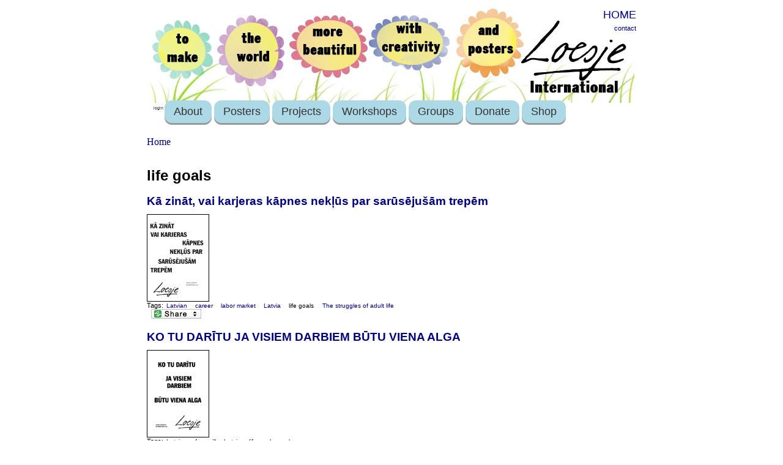

--- FILE ---
content_type: text/html; charset=utf-8
request_url: https://www.loesje.org/category/topic/life-goals
body_size: 4825
content:
<html xmlns="http://www.w3.org/1999/xhtml">
<head>
<meta http-equiv="Content-Type" content="text/html; charset=utf-8" />
<meta http-equiv="Content-Type" content="text/html; charset=UTF-8" />
<title>life goals | Loesje International</title>

<link type="text/css" rel="stylesheet" media="all" href="/files/css/css_b2fde3c836d68e548b2d8abb8e396c43.css" />
<script type="text/javascript" src="/misc/jquery.js?r"></script>
<script type="text/javascript" src="/misc/drupal.js?r"></script>
<script type="text/javascript" src="/sites/all/modules/accordion/accordion.js?r"></script>
<script type="text/javascript" src="/sites/all/modules/accordion/ui/ui.core.js?r"></script>
<script type="text/javascript" src="/sites/all/modules/accordion/ui/ui.accordion.js?r"></script>
<script type="text/javascript" src="/sites/all/modules/accordion/ui/effects.core.js?r"></script>
<script type="text/javascript" src="/sites/all/modules/accordion/ui/effects.bounce.js?r"></script>
<script type="text/javascript" src="/sites/all/modules/accordion/ui/effects.slide.js?r"></script>
<script type="text/javascript" src="/sites/all/modules/google_analytics/googleanalytics.js?r"></script>
<script type="text/javascript" src="/sites/all/modules/lightbox2/js/lightbox_lite.js?r"></script>
<script type="text/javascript" src="/sites/all/modules/og/og.js?r"></script>
<script type="text/javascript" src="/sites/all/modules/ubercart/uc_file/uc_file.js?r"></script>
<script type="text/javascript">
<!--//--><![CDATA[//><!--
jQuery.extend(Drupal.settings, { "basePath": "/", "googleanalytics": { "trackOutbound": 1, "trackMailto": 1, "trackDownload": 1, "trackDownloadExtensions": "7z|aac|arc|arj|asf|asx|avi|bin|csv|doc|exe|flv|gif|gz|gzip|hqx|jar|jpe?g|js|mp(2|3|4|e?g)|mov(ie)?|msi|msp|pdf|phps|png|ppt|qtm?|ra(m|r)?|sea|sit|tar|tgz|torrent|txt|wav|wma|wmv|wpd|xls|xml|z|zip" }, "lightbox2": { "rtl": "0", "file_path": "/(\\w\\w/)files", "default_image": "/sites/all/modules/lightbox2/images/brokenimage.jpg", "border_size": 0, "font_color": "000", "box_color": "000", "top_position": "", "overlay_opacity": "0.8", "overlay_color": "000", "disable_close_click": 0, "resize_sequence": 0, "resize_speed": 0, "fade_in_speed": 0, "slide_down_speed": 0, "use_alt_layout": 0, "disable_resize": 0, "disable_zoom": 0, "force_show_nav": 0, "show_caption": 1, "loop_items": 0, "node_link_text": "", "node_link_target": 0, "image_count": "", "video_count": "", "page_count": "", "lite_press_x_close": "press \x3ca href=\"#\" onclick=\"hideLightbox(); return FALSE;\"\x3e\x3ckbd\x3ex\x3c/kbd\x3e\x3c/a\x3e to close", "download_link_text": "", "enable_login": false, "enable_contact": false, "keys_close": "c x 27", "keys_previous": "p 37", "keys_next": "n 39", "keys_zoom": "z", "keys_play_pause": "32", "display_image_size": "original", "image_node_sizes": "()", "trigger_lightbox_classes": "", "trigger_lightbox_group_classes": "", "trigger_slideshow_classes": "", "trigger_lightframe_classes": "", "trigger_lightframe_group_classes": "", "custom_class_handler": 0, "custom_trigger_classes": "", "disable_for_gallery_lists": 0, "disable_for_acidfree_gallery_lists": true, "enable_acidfree_videos": true, "slideshow_interval": 5000, "slideshow_automatic_start": true, "slideshow_automatic_exit": true, "show_play_pause": true, "pause_on_next_click": false, "pause_on_previous_click": true, "loop_slides": false, "iframe_width": 600, "iframe_height": 400, "iframe_border": 1, "enable_video": 0 }, "CToolsUrlIsAjaxTrusted": { "/category/topic/life-goals": true } });
//--><!]]>
</script>
<script type="text/javascript">
<!--//--><![CDATA[//><!--
var a2a_config=a2a_config||{},da2a={done:false,html_done:false,script_ready:false,script_load:function(){var a=document.createElement('script'),s=document.getElementsByTagName('script')[0];a.type='text/javascript';a.async=true;a.src='https://static.addtoany.com/menu/page.js';s.parentNode.insertBefore(a,s);da2a.script_load=function(){};},script_onready:function(){da2a.script_ready=true;if(da2a.html_done)da2a.init();},init:function(){for(var i=0,el,target,targets=da2a.targets,length=targets.length;i<length;i++){el=document.getElementById('da2a_'+(i+1));target=targets[i];a2a_config.linkname=target.title;a2a_config.linkurl=target.url;if(el)a2a.init('page',{target:el});da2a.done=true;}}};a2a_config.tracking_callback=['ready',da2a.script_onready];
//--><!]]>
</script>
<!--[if lt IE 7]>
<style type="text/css" media="screen">
#menuh{float:none;}
body{behavior:url(/sites/all/themes/prinspalmer/site-css/csshover.htc); font-size:100%;}
#menuh ul li{float:left; width: 100%;}
#menuh a{height:1%;font:bold 0.7em/1.4em arial, sans-serif;}
</style>
<![endif]-->
<SCRIPT LANGUAGE="JavaScript">
<!--
if (window != top) top.location.href = location.href;
// -->
</SCRIPT>
<meta http-equiv="Content-Type" content="text/html; charset=utf-8" />
<link rel="alternate" type="application/rss+xml" title="RSS - life goals" href="/taxonomy/term/3174/0/feed" />
<link rel="alternate" type="application/rss+xml"
title="RSS Feed News"
href="/news/rss.xml" />
<link rel="alternate" type="application/rss+xml"
title="RSS Feed Agenda"
href="/agenda/rss.xml" />
<link rel="alternate" type="application/rss+xml"
title="RSS Feed Posters"
href="/posterarchive/latest/rss.xml" />
</head>

<body>
	<div id="container">
		<div id="header"><div class="login"><div id="block-block-4" class="block block-block">

  <div class="content">
    <p>
	<span style="font-family: arial,helvetica,sans-serif;"><span style="font-size: 18px;"><a href="/">HOME</a></span></span></p>
  </div>
</div>
<a href="/?q=contact">contact</a></div></div>
        
        <div id="navigation">
			<div id="menuh-container">
            	<div id="menuh">
				<ul class="menu"><li class="collapsed first mainmenu"><a href="/user" title="User menu">login</a></li>
<li class="expandet  mainmenu"><a href="/page/9815" title="About Loesje">About</a><ul class="menu"><li class="lef first"><a href="/page/10656" title="This is Loesje">Who is Loesje?</a></li>
<li class="lef"><a href="/AnnualReport2020" title="Loesje International annual report 2020 online">Annual Report</a></li>
<li class="lef"><a href="/page/9623" title="Sign up for the latest updates on all things Loesje!">Public Newsletter</a></li>
<li class="lef"><a href="/news" title="">News feed</a></li>
<li class="expandet"><a href="/page/3457" title="Join!">Join Loesje</a><ul class="menu"><li class="lef last"><a href="/page/10150" title="Want to start your own Loesje group?">Start Loesje group</a></li>
</ul></li>
<li class="lef"><a href="/page/3662" title="freedom of speech?">Freedom of speech?</a></li>
<li class="lef"><a href="/page/3456" title="sticking law">Sticking law</a></li>
<li class="lef"><a href="/node/3461" title="Frequently asked questions">FAQ</a></li>
<li class="lef last"><a href="/privacy" title="">Privacy</a></li>
</ul></li>
<li class="expandet  mainmenu"><a href="/posters" title="Poster series">Posters</a><ul class="menu"><li class="lef first"><a href="/posterarchive/advanced" title="Search through entire poster archive">Find a Poster</a></li>
<li class="lef last"><a href="/posters" title="posters">Series of the Month</a></li>
</ul></li>
<li class="lef  mainmenu"><a href="/news" title="">Projects</a></li>
<li class="expandet  mainmenu"><a href="/workshops" title="">Workshops</a><ul class="menu"><li class="lef last"><a href="/workshops" title="Creative text writing workshops">Write Loesje texts together</a></li>
</ul></li>
<li class="expandet  mainmenu"><a href="/page/3458" title="">Groups</a><ul class="menu"><li class="lef first"><a href="http://loesje.at" title="">Austria</a></li>
<li class="lef"><a href="/belgie" title="The Belgian Loesje group">Belgium</a></li>
<li class="lef"><a href="https://loesje.org/berlin" title="Loesje Berlin">Berlin</a></li>
<li class="lef"><a href="http://www.loesjebulgaria.com/" title="Loesje Bulgaria">Bulgaria</a></li>
<li class="lef"><a href="https://www.facebook.com/LoesjeCzechia" title="">Czechia</a></li>
<li class="lef"><a href="http://www.loesje.org/france" title="">France</a></li>
<li class="lef"><a href="http://www.loesje.de" title="The German Loesje group">Germany</a></li>
<li class="lef"><a href="/latvia" title="Latvia">Latvia</a></li>
<li class="lef"><a href="https://www.facebook.com/Loesje-L%C3%ABtzebuerg-146631142067157/" title="">Luxembourg</a></li>
<li class="lef"><a href="http://www.facebook.com/pg/LoesjeMorocco" title="">Morocco</a></li>
<li class="lef"><a href="http://www.loesje.nl" title="">the Netherlands</a></li>
<li class="lef"><a href="https://www.facebook.com/loesjepal" title="Palestine">Palestine</a></li>
<li class="lef"><a href="http://www.loesje.pl" title="">Poland</a></li>
<li class="lef last"><a href="/page/3458" title="Groups">Group list</a></li>
</ul></li>
<li class="lef  mainmenu"><a href="/page/donate" title="Loesje must keep on surprising the world!">Donate</a></li>
<li class="lef last mainmenu"><a href="/shop" title="The shop">Shop</a></li>
</ul>				                </div>
			</div>
		</div>        
       
		 
		<div id="content">

		<div class="breadcrumb"><a href="/">Home</a></div>		                        <h1>life goals</h1>
<div id="node-12131" class="node">


  <h3><a href="/poster/k%C4%81-zin%C4%81t-vai-karjeras-k%C4%81pnes-nek%C4%BC%C5%ABs-par-sar%C5%ABs%C4%93ju%C5%A1%C4%81m-trep%C4%93m" title="Kā zināt, vai karjeras kāpnes nekļūs par sarūsējušām trepēm">Kā zināt, vai karjeras kāpnes nekļūs par sarūsējušām trepēm</a></h3>

  
  <div class="content clear-block">
    <img style="border-style:solid; border-width:1px;" src="https://www.loesje.org/files/posters/th-LVlv2011_6.jpg"><br />  </div>

  <div class="clear-block">
    <div class="meta">
          <div class="terms">Tags:<ul class="links inline"><li class="taxonomy_term_81 first"><a href="/category/language/latvian" rel="tag" title="">Latvian</a></li>
<li class="taxonomy_term_3204"><a href="/category/topic/career" rel="tag" title="">career</a></li>
<li class="taxonomy_term_3635"><a href="/category/topic/labor-market" rel="tag" title="">labor market</a></li>
<li class="taxonomy_term_60"><a href="/taxonomy/term/60" rel="tag" title="">Latvia</a></li>
<li class="taxonomy_term_3174 active"><a href="/category/topic/life-goals" rel="tag" title="" class="active">life goals</a></li>
<li class="taxonomy_term_3601 last"><a href="/category/topic/struggles-adult-life" rel="tag" title="">The struggles of adult life</a></li>
</ul></div>
        </div>

          <div class="links"><ul class="links inline"><li class="addtoany first last"><span>
		<a class="da2a_button" href="http://www.addtoany.com/share_save?linkurl=https%3A%2F%2Fwww.loesje.org%2Fposter%2Fk%25C4%2581-zin%25C4%2581t-vai-karjeras-k%25C4%2581pnes-nek%25C4%25BC%25C5%25ABs-par-sar%25C5%25ABs%25C4%2593ju%25C5%25A1%25C4%2581m-trep%25C4%2593m&amp;linkname=K%C4%81%20zin%C4%81t%2C%20vai%20karjeras%20k%C4%81pnes%20nek%C4%BC%C5%ABs%20par%20sar%C5%ABs%C4%93ju%C5%A1%C4%81m%20trep%C4%93m" id="da2a_1"><img src="https://www.loesje.org/sites/all/themes/share_custom.png" alt="Share this"/></a>
		<script type="text/javascript">
<!--//--><![CDATA[//><!--
da2a.script_load();
//--><!]]>
</script>
		</span></li>
</ul></div>
      </div>

</div>
<div id="node-8965" class="node">


  <h3><a href="/poster/ko-tu-dar%C4%ABtu-ja-visiem-darbiem-b%C5%ABtu-viena-alga" title="KO TU DARĪTU JA VISIEM DARBIEM BŪTU VIENA ALGA">KO TU DARĪTU JA VISIEM DARBIEM BŪTU VIENA ALGA</a></h3>

  
  <div class="content clear-block">
    <img style="border-style:solid; border-width:1px;" src="https://www.loesje.org/files/posters/th-LVlv1103_0.jpg"><br />  </div>

  <div class="clear-block">
    <div class="meta">
          <div class="terms">Tags:<ul class="links inline"><li class="taxonomy_term_81 first"><a href="/category/language/latvian" rel="tag" title="">Latvian</a></li>
<li class="taxonomy_term_3192"><a href="/category/topic/free-will" rel="tag" title="">free will</a></li>
<li class="taxonomy_term_60"><a href="/taxonomy/term/60" rel="tag" title="">Latvia</a></li>
<li class="taxonomy_term_3174 active"><a href="/category/topic/life-goals" rel="tag" title="" class="active">life goals</a></li>
<li class="taxonomy_term_905 last"><a href="/category/topic/salary" rel="tag" title="">salary</a></li>
</ul></div>
        </div>

          <div class="links"><ul class="links inline"><li class="addtoany first last"><span>
		<a class="da2a_button" href="http://www.addtoany.com/share_save?linkurl=https%3A%2F%2Fwww.loesje.org%2Fposter%2Fko-tu-dar%25C4%25ABtu-ja-visiem-darbiem-b%25C5%25ABtu-viena-alga&amp;linkname=KO%20TU%20DAR%C4%AATU%20JA%20VISIEM%20DARBIEM%20B%C5%AATU%20VIENA%20ALGA" id="da2a_2"><img src="https://www.loesje.org/sites/all/themes/share_custom.png" alt="Share this"/></a>
		
		</span></li>
</ul></div>
      </div>

</div>
<div id="node-8964" class="node">


  <h3><a href="/poster/kas-dz%C4%ABves-teatr%C4%AB-esi-tu-skat%C4%ABt%C4%81js-aktieris-gaismot%C4%81js" title="KAS DZĪVES TEATRĪ ESI TU/ SKATĪTĀJS/ AKTIERIS/ GAISMOTĀJS">KAS DZĪVES TEATRĪ ESI TU/ SKATĪTĀJS/ AKTIERIS/ GAISMOTĀJS</a></h3>

  
  <div class="content clear-block">
    <img style="border-style:solid; border-width:1px;" src="https://www.loesje.org/files/posters/th-LVlv1108.jpg"><br />  </div>

  <div class="clear-block">
    <div class="meta">
          <div class="terms">Tags:<ul class="links inline"><li class="taxonomy_term_81 first"><a href="/category/language/latvian" rel="tag" title="">Latvian</a></li>
<li class="taxonomy_term_60"><a href="/taxonomy/term/60" rel="tag" title="">Latvia</a></li>
<li class="taxonomy_term_15"><a href="/taxonomy/term/15" rel="tag" title="">life</a></li>
<li class="taxonomy_term_3174 active"><a href="/category/topic/life-goals" rel="tag" title="" class="active">life goals</a></li>
<li class="taxonomy_term_3190"><a href="/category/topic/profession" rel="tag" title="">profession</a></li>
<li class="taxonomy_term_3191 last"><a href="/category/topic/theatre" rel="tag" title="">theatre</a></li>
</ul></div>
        </div>

          <div class="links"><ul class="links inline"><li class="addtoany first last"><span>
		<a class="da2a_button" href="http://www.addtoany.com/share_save?linkurl=https%3A%2F%2Fwww.loesje.org%2Fposter%2Fkas-dz%25C4%25ABves-teatr%25C4%25AB-esi-tu-skat%25C4%25ABt%25C4%2581js-aktieris-gaismot%25C4%2581js&amp;linkname=KAS%20DZ%C4%AAVES%20TEATR%C4%AA%20ESI%20TU%2F%20SKAT%C4%AAT%C4%80JS%2F%20AKTIERIS%2F%20GAISMOT%C4%80JS" id="da2a_3"><img src="https://www.loesje.org/sites/all/themes/share_custom.png" alt="Share this"/></a>
		
		</span></li>
</ul></div>
      </div>

</div>
<div id="node-8944" class="node">


  <h3><a href="/poster/n%C4%81kotn%C4%93-es-v%C4%93los-palikt-cilv%C4%93ks" title="NĀKOTNĒ ES VĒLOS PALIKT CILVĒKS">NĀKOTNĒ ES VĒLOS PALIKT CILVĒKS</a></h3>

  
  <div class="content clear-block">
    <img style="border-style:solid; border-width:1px;" src="https://www.loesje.org/files/posters/th-LVlv0911.jpg"><br />  </div>

  <div class="clear-block">
    <div class="meta">
          <div class="terms">Tags:<ul class="links inline"><li class="taxonomy_term_81 first"><a href="/category/language/latvian" rel="tag" title="">Latvian</a></li>
<li class="taxonomy_term_290"><a href="/category/topic/future" rel="tag" title="">future</a></li>
<li class="taxonomy_term_3028"><a href="/category/topic/humans" rel="tag" title="">humans</a></li>
<li class="taxonomy_term_60"><a href="/taxonomy/term/60" rel="tag" title="">Latvia</a></li>
<li class="taxonomy_term_3174 last active"><a href="/category/topic/life-goals" rel="tag" title="" class="active">life goals</a></li>
</ul></div>
        </div>

          <div class="links"><ul class="links inline"><li class="addtoany first last"><span>
		<a class="da2a_button" href="http://www.addtoany.com/share_save?linkurl=https%3A%2F%2Fwww.loesje.org%2Fposter%2Fn%25C4%2581kotn%25C4%2593-es-v%25C4%2593los-palikt-cilv%25C4%2593ks&amp;linkname=N%C4%80KOTN%C4%92%20ES%20V%C4%92LOS%20PALIKT%20CILV%C4%92KS" id="da2a_4"><img src="https://www.loesje.org/sites/all/themes/share_custom.png" alt="Share this"/></a>
		
		</span></li>
</ul></div>
      </div>

</div>
            <div id="leftcolumn">
			<!-- blogs -->
						
			</div><!-- End leftcolumn-->

			<div id="rightcolumn">
						</div><!-- End right column-->
		</div><!-- End content -->
		
		<div id="footer"><p><a href="/node/1364">Disclaimer</a> <a href="/contact">Contact</a></p>
<a href="/taxonomy/term/3174/0/feed" class="feed-icon"><img src="/misc/feed.png" alt="Syndicate content" title="RSS - life goals" width="16" height="16" /></a><script type="text/javascript">
<!--//--><![CDATA[//><!--
da2a.targets=[
{title:'Kā zināt, vai karjeras kāpnes nekļūs par sarūsējušām trepēm',url:'https://www.loesje.org/poster/k%C4%81-zin%C4%81t-vai-karjeras-k%C4%81pnes-nek%C4%BC%C5%ABs-par-sar%C5%ABs%C4%93ju%C5%A1%C4%81m-trep%C4%93m'},
{title:'KO TU DARĪTU JA VISIEM DARBIEM BŪTU VIENA ALGA',url:'https://www.loesje.org/poster/ko-tu-dar%C4%ABtu-ja-visiem-darbiem-b%C5%ABtu-viena-alga'},
{title:'KAS DZĪVES TEATRĪ ESI TU/ SKATĪTĀJS/ AKTIERIS/ GAISMOTĀJS',url:'https://www.loesje.org/poster/kas-dz%C4%ABves-teatr%C4%AB-esi-tu-skat%C4%ABt%C4%81js-aktieris-gaismot%C4%81js'},
{title:'NĀKOTNĒ ES VĒLOS PALIKT CILVĒKS',url:'https://www.loesje.org/poster/n%C4%81kotn%C4%93-es-v%C4%93los-palikt-cilv%C4%93ks'}];
da2a.html_done=true;if(da2a.script_ready&&!da2a.done)da2a.init();da2a.script_load();
//--><!]]>
</script>
<script type="text/javascript">
<!--//--><![CDATA[//><!--
var _gaq = _gaq || [];_gaq.push(["_setAccount", "UA-9026653-5"]);_gaq.push(['_setCustomVar', 1, "User roles", "anonymous user", 1]);_gaq.push(["_trackPageview"]);(function() {var ga = document.createElement("script");ga.type = "text/javascript";ga.async = true;ga.src = "/files/googleanalytics/ga.js?r";var s = document.getElementsByTagName("script")[0];s.parentNode.insertBefore(ga, s);})();
//--><!]]>
</script>
</div>

	</div><!--End container -->
</body>

</html>



















